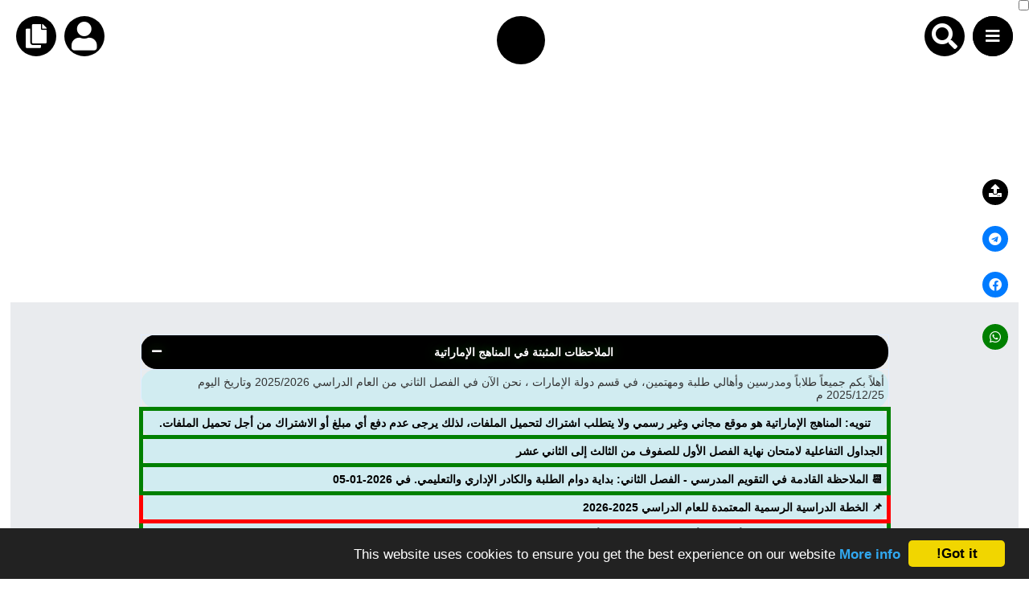

--- FILE ---
content_type: text/html; charset=UTF-8
request_url: https://almanahj.com/ae/id=23321
body_size: 71826
content:

<style>
#alm_ios_banner_wrap {
    position: fixed;
    top: 0;
    left: 0;
    right: 0;
    z-index: 9999999;
    background: #ffffff;
    border-bottom: 1px solid #e3e3e3;
    direction: rtl;
    font-family: -apple-system, BlinkMacSystemFont, "Segoe UI", sans-serif !important;
    display: none;
}

#alm_ios_banner {
    display: flex;
    align-items: center;
    padding: 12px 14px;
    cursor: pointer; /* كامل الشريط قابل للنقر */
}

/* زر الإغلاق في أقصى اليمين */
#alm_ios_close {
    font-size: 20px;
    margin-right: 4px;
    margin-left: 8px;
    cursor: pointer;
    color: #888;
    line-height: 1;
}

/* اللوغو بجانب زر الإغلاق (يمين) */
#alm_ios_logo {
    width: 40px;
    height: 40px;
    border-radius: 10px;
    margin-left: 12px;
    flex-shrink: 0;
}

/* النص في المنتصف ويتمدد */
#alm_ios_text {
    background-image: url("https://almanahj.com/images/logos/i_logo.png");
    background-repeat: no-repeat;
    background-position: left center;   /* الصورة في اليسار */
    background-size: 38px 38px;         /* حجم الصورة */
    
    padding-left: 50px;                 /* إبعاد النص عن الصورة */
    font-size: 15px;
    color: #000;
    flex-grow: 1;
    margin: 0;
}

</style>

<div id="alm_ios_banner_wrap">
    <div id="alm_ios_banner"
         onclick="window.open('https://apps.apple.com/ae/app/almanahj/id6754824824','_blank')">

        <!-- زر الإغلاق (لا يفتح الرابط) -->
        <span id="alm_ios_close"
              onclick="event.stopPropagation(); document.getElementById('alm_ios_banner_wrap').style.display='none'">×</span>

       

        <!-- النص التشجيعي -->
        <p id="alm_ios_text">حمّل تطبيق المناهج الآن وتمتّع بتجربة أسرع وأسهل في الوصول إلى الملفات والاختبارات.</p>
    </div>
</div>

<script>
// يظهر الشريط فقط على iPhone + مرّة كل 3 أيام
(function() {
    if (!/iPhone/i.test(navigator.userAgent)) return;

    const key = "alm_ios_banner_seen";
    const now = Date.now();
    const threeDays = 3 * 24 * 60 * 60 * 1000;

    const lastSeen = localStorage.getItem(key);

    if (!lastSeen || now - lastSeen > threeDays) {
        document.getElementById("alm_ios_banner_wrap").style.display = "block";
        localStorage.setItem(key, now);
    }
})();
</script>





<!doctype html>
<html lang="ar">
<head>
    <meta charset="utf-8">

    
    <title>مذكرة مراجعة وفق الهيكل الوزاري, Abdullah Ali, الصف التاسع المتقدم, فيزياء, الفصل الأول, 2023-2024 - المناهج الإماراتية</title>

    <meta name="title" content="مذكرة مراجعة وفق الهيكل الوزاري, Abdullah Ali, الصف التاسع المتقدم, فيزياء, الفصل الأول, 2023-2024 - المناهج الإماراتية">
    <meta name="description" content=" نرفق لكم ملف يتضمن مذكرة مراجعة وفق الهيكل الوزاري من مادة الفيزياء للصف التاسع المتقدم الفصل الدراسي الأول للعام الدراسي 2023-2024" />
    <meta name="keywords" content="مذكرة, مراجعة, وفق, الهيكل, الوزاري">
    
    <meta property="og:locale" content="ar_AR" />
    <meta property="og:type" content="article" />
    <meta property="og:title" content="مذكرة مراجعة وفق الهيكل الوزاري, Abdullah Ali, الصف التاسع المتقدم, فيزياء, الفصل الأول, 2023-2024 - المناهج الإماراتية" />

    
    <meta property="og:description" content=" نرفق لكم ملف يتضمن مذكرة مراجعة وفق الهيكل الوزاري من مادة الفيزياء للصف التاسع المتقدم الفصل الدراسي الأول للعام الدراسي 2023-2024" />
        <meta property="og:site_name" content="المناهج الإماراتية" />
    <meta property='og:section' content='misc' />    <meta property="article:published_time" content="2023-11-25" />
    <meta property="article:modified_time" content="2023-11-25" />
    <meta property="og:image" content="https://almanahj.com/ae/images/bot/photos_webp/file_19465.webp" />

    <meta name="twitter:title" content="مذكرة مراجعة وفق الهيكل الوزاري, Abdullah Ali, الصف التاسع المتقدم, فيزياء, الفصل الأول, 2023-2024">
    <meta name="twitter:description" content=" نرفق لكم ملف يتضمن مذكرة مراجعة وفق الهيكل الوزاري من مادة الفيزياء للصف التاسع المتقدم الفصل الدراسي الأول للعام الدراسي 2023-2024">
    <meta name="twitter:image" content="https://almanahj.com/ae/images/bot/photos_webp/file_19465.webp">

    
    <meta http-equiv="Content-Type" content="text/html; charset=utf-8">
    <meta name="robots" content="max-image-preview:large">
    <link rel="shortcut icon" href="https://almanahj.com/favicon.ico" type="image/x-icon">

    <!-- css -->
    <meta name="viewport" content="width=device-width, initial-scale=1.0">
    <link rel="stylesheet" href="https://cdnjs.cloudflare.com/ajax/libs/font-awesome/5.15.2/css/all.min.css" />


    <link rel="stylesheet" href="/cs/huge.css?ver=27" />
<link rel='stylesheet' href='https://almanahj.com/cs/grades.css?ver=6' />
    <link rel='stylesheet' href='/cs/ae.css?ver=19'>
 
</head>

<body dir="rtl">

    
    <div class='top_menu' style='    margin-bottom: 83px;'>    <input type="checkbox" id="active">
    <label for="active" class="menu-btn"><i style="    position: absolute;
    top: 15px;
    right: 16px;" class="fas fa-bars"></i></label>
    <div class="circle_menu">
      <ul>

<li><a href='https://almanahj.com/ae/today'>ملفات اليوم</a></li>
<li><a target='_blank' href='https://adinuae.com'>ابحث عن مدرس</a></li>
<li><a href='https://almanahj.com/ae/news'>أحدث الأخبار</a></li>
<li><a href='https://almanahj.com/ae/stat'>جميع الصفوف</a></li>
<li><a href='https://almanahj.com/ae/grades_social'>منصات</a></li>
<li><a href='https://almanahj.com/ae/teachers'>مدرسو المناهج</a></li>
<li><a href='https://almanahj.com/ae/teacher_files'>ملفات للمدرس</a></li>
<li><a href='https://almanahj.com/ae/education-files'>ملفات تعليمية</a></li>
<li><a href='https://almanahj.com/ae/course'>الكتب المدرسية</a></li>
<li><a href='https://almanahj.com/login'>تسجيل دخول</a></li></ul>
</div>



<div class="search_container">
<form  action="/google_search" role="search" method="get" class="search-form">
	<label><i style="
    font-size: xx-large;
    color: white;
    background-color: black;
    padding: 9px;
    border-radius: 50%;
" class="fa fa-search" aria-hidden="true"></i>
		<input type="search" class="search-field" placeholder="اكتب ما تبحث عنه هنا" value="الصف التاسع المتقدم" name="q" title="البحث عن:" />
	
	
			<input name="country_code" value="ae" hidden/>
	</label>
	<input type="submit" class="search-submit" value="Search" />
	
</form>
</div>

 <link rel="stylesheet" href="https://almanahj.com/cs/search_icon.css" />    <div class="copy_link" onclick="copyToClipboard()"><i class="fa fa-copy" style="font-size:30px;"></i></div>
    <div class="logo_circle" onclick="location.href='https://almanahj.com/ae'" ></i></div>


<div class='history' onclick=location.href='/login'><i class='fa fa-user' style='font-size:36px;' aria-hidden='true'></i></div>
 </div>   
    
<script src='/js/copyToClipboard.js' defer>

    </script><script async src="https://pagead2.googlesyndication.com/pagead/js/adsbygoogle.js?client=ca-pub-3351397300224869"
     crossorigin="anonymous"></script>
<!-- under_menu -->
<ins class="adsbygoogle"
     style="display:block"
     data-ad-client="ca-pub-3351397300224869"
     data-ad-slot="9817802739"
     data-ad-format="auto"
     data-full-width-responsive="true"></ins>
<script>
     (adsbygoogle = window.adsbygoogle || []).push({});
</script>
    <div class='almanahj_body'>
        <div class='here'>
            <table class="data-table">
  <thead>
    <tr>
      <th>
        الملاحظات المثبتة في المناهج الإماراتية       <i id="toggle-btn" class="fas fa-minus toggle-btn"></i>

      </th>
    </tr>
  </thead>
  <tbody id="table-body">
      
      
<tr><td style='text-align: right;   background-color: #d1ecf1;' colspan='2'> 
أهلاً بكم جميعاً طلاباً ومدرسين وأهالي طلبة ومهتمين، في قسم دولة الإمارات  ، نحن الآن في الفصل الثاني من العام الدراسي 2025/2026 وتاريخ اليوم 2025/12/25 م
</td></tr><tr><td style='text-align: center;background-color: #d1ecf1;border-color: green;border-width: 5px;' colspan='2'><a target='_blank' href='https://youtu.be/0VSUWfZ5Tjw?si=qc15BUltNcXlmj27'>تنويه: المناهج الإماراتية هو موقع مجاني وغير رسمي ولا يتطلب اشتراك لتحميل الملفات، لذلك يرجى عدم دفع أي مبلغ أو الاشتراك من أجل تحميل الملفات.</a></td></tr> <tr><td style='border-color: green;border-width: 5px;background-color: #d1ecf1' colspn='2'><a href='https://almanahj.com/ae/exam'>
       الجداول التفاعلية لامتحان نهاية الفصل الأول للصفوف من الثالث إلى الثاني عشر 

</a></td></tr>  <tr><td colspan='2' style='border-color: green;border-width: 5px;background-color: #d1ecf1'><a href='https://almanahj.com/ae/calender'>📆 الملاحظة القادمة في التقويم المدرسي - الفصل الثاني: بداية دوام الطلبة والكادر الإداري والتعليمي. في 2026-01-05</a></td></tr>  <tr><td colspan='2' style='border-color: red; border-width: 5px;background-color: #d1ecf1'><a href='https://almanahj.com/ae/id=34841'>📌  الخطة الدراسية الرسمية المعتمدة للعام الدراسي 2025-2026</a></td></tr>  <tr><td colspan='2' style='border-color: green;border-width: 5px;background-color: #d1ecf1'><a href='https://almanahj.com/ae/grades_social'>📌 تنويه: موقع المناهج لا ينشر أي إعلان أو روابط تخص منصة ألف، وعليه نرجو منكم الخروج من المجموعات التي تضع شعار الموقع والتي تقوم بالترويج لحلول منصة ألف</a></td></tr><tr><td style='    border-color: green;border-width: 5px;'><a href='https://almanahj.com/ae/id=35033'>🆕 وزارة التربية والتعليم تكشف تفاصيل التقويم الأكاديمي 2025 – 2026</a></td></tr>
</tbody>
</table>

<style>
    .toggle-btn {
  cursor: pointer;
  float: left;
  margin-right: 10px;
  color: white;
}

</style>
<script>
// مرجع لعناصر الجدول
const toggleBtn = document.getElementById("toggle-btn");
const tableBody = document.getElementById("table-body");

// دالة للتغيير
function toggleTable(forceState = null) {
  let collapsed = forceState !== null ? forceState : tableBody.style.display !== "none";
  if (collapsed) {
    tableBody.style.display = "none";
   toggleBtn.classList.remove("fa-minus");
toggleBtn.classList.add("fa-plus");

    localStorage.setItem("tableCollapsed", "true");
  } else {
    tableBody.style.display = "";
    toggleBtn.classList.remove("fa-plus");
    toggleBtn.classList.add("fa-minus");
    localStorage.setItem("tableCollapsed", "false");
  }
}

// عند الضغط على الأيقونة
toggleBtn.addEventListener("click", () => toggleTable());

// عند تحميل الصفحة: استرجاع الحالة
window.addEventListener("load", () => {
  const saved = localStorage.getItem("tableCollapsed");
  if (saved === "true") toggleTable(true);
  else toggleTable(false);
});
</script>


		<table class='data-table'>
		<tr><td style='text-align: right;background-color: white;'>
		أنت هنا: 
                <a href='https://almanahj.com' >موقع المناهج</a> 	       &#x21E6;  <a href=https://almanahj.com/ae >المناهج الإماراتية</a> 	&#x21E6;	<a href=https://www.almanahj.com/ae/16>   الصف التاسع المتقدم   </a>		&#x21E6;	<a href=https://www.almanahj.com/ae/16physics> فيزياء  </a>    		&#x21E6;<a href='https://www.almanahj.com/ae/16physics1' >  الفصل الأول </a>	&#x21E6;<a href='https://www.almanahj.com/ae/16physics1/misc' >  ملفات متنوعة </a>	</td></tr></table>        </div>

        <div class='all_contents'>
            <div class='file_des'>
 <table  class='data-table ae_table'>


			 <thead><tr><th colspan=3> مذكرة مراجعة وفق الهيكل الوزاري - إعداد: Abdullah Ali</th></tr></thead>
			    <tr>
			    <td ><a href=https://almanahj.com/ae/id=23301>السابق:  نموذج امتحان تجريبي</a></td>
			    <td ><a href=https://almanahj.com/ae/id=23321>الملف الحالي: 23321</td>
			    <td ><a href=https://almanahj.com/ae/id=37622>التالي: مراجعة عامة لاختبار نهاية الفصل منهج انسباير مع الإجابات</a></td>
			    </td></tr>
			 	<tr><td colspan=3><a href=https://www.almanahj.com/ae/16physics> المادة: فيزياء </a></td></tr>
				<tr><td colspan=3><a href=https://www.almanahj.com/ae/16> الصف التاسع المتقدم </a></td></tr>
				<tr><td colspan=3><a href=https://www.almanahj.com/ae/16physics1> الفصل الأول </a></td></tr>
				
				<tr><td colspan=3><a href=https://www.almanahj.com/ae/16physics1/misc> القسم: ملفات متنوعة </a></td></tr>
				
				
					<tr><td colspan=3> العام الدراسي:  2023-2024</td></tr>
					
					<tr><td colspan=3><p style='size:18px;'> معلومات الملف:  نرفق لكم ملف يتضمن مذكرة مراجعة وفق الهيكل الوزاري من مادة الفيزياء للصف التاسع المتقدم الفصل الدراسي الأول للعام الدراسي 2023-2024</p></td></tr><tr><td colspan=3> عدد الصفحات: 25</td></tr><tr><td colspan=3>نوع الملف: PDF</td></tr><tr><td colspan=3> الحجم: 3.7MB</td></tr><td colspan=3> <a href='teacher_id=935'>- إعداد: Abdullah Ali</td>
					<tr><td colspan=3><a href=../files_by_day?country_code=ae&date=2023-11-25>  تاريخ إضافة الملف: 2023-11-25  05:11:53  بتوقيت غرينتش</a></tr></td>
					<tr><td colspan=3> عدد المشاهدات: 21849</td></tr>
									<tr><td colspan=3>توقيت آخر زيارة للملف: 2025-12-25 07:18:36</td></tr>
					<tr><td colspan=3><a href='https://almanahj.com/profile=Asifhammoud'>تمت إضافته بواسطة: Asifhammoud </a></td></tr>
					
<tr><td colspan=3>
<div id='welcomeDiv'  style='display:none;text-align: center;' > 

<form method='POST' action='../broken?id=23321&country_code=ae'>
 اكتب وصفاً للمشكلة من فضلك:<br>
<textarea class='noti_txt' maxlength='100' name='text' rows='2' cols='30' required></textarea>
<br>
<input class='noti_mail' placeholder='البريد الالكتروني (للتواصل معك لاحقاً)' name='email'  type='email' required>
<br>
<br><input type='submit'  class='button' value='إرسال البلاغ'>
</form>

</div>

<input type='button'  id='problem' name='answer' value='هل لديك مشكلة في تحميل الملف؟' onclick='showDiv()' />

<script src='/js/showDiv.js' defer></script>
</td></tr>
<script async src="https://pagead2.googlesyndication.com/pagead/js/adsbygoogle.js?client=ca-pub-3351397300224869"
     crossorigin="anonymous"></script>
<ins class="adsbygoogle"
     style="display:block; text-align:center;"
     data-ad-layout="in-article"
     data-ad-format="fluid"
     data-ad-client="ca-pub-3351397300224869"
     data-ad-slot="6159214046"></ins>
<script>
     (adsbygoogle = window.adsbygoogle || []).push({});
</script>
<script async src='https://pagead2.googlesyndication.com/pagead/js/adsbygoogle.js?client=ca-pub-3351397300224869'
     crossorigin='anonymous'></script>
<!-- above_download -->
<ins class='adsbygoogle'
     style='display:block'
     data-ad-client='ca-pub-3351397300224869'
     data-ad-slot='6495472261'
     data-ad-format='auto'
     data-full-width-responsive='true'></ins>
<script>
     (adsbygoogle = window.adsbygoogle || []).push({});
</script>
  <div id="notice-box" style="position: relative; background: #f9f9f9; padding: 15px; border: 1px solid #ccc; font-family: Arial, sans-serif; font-size: 16px; line-height: 1.7; color: #333;">
    <span onclick="hideNotice()" style="position: absolute; top: 5px; left: 10px; cursor: pointer; font-weight: bold; font-size: x-large;">×</span>
  
    <p>
      <b>تنويه:</b><br>
      جميع الملفات المنشورة في موقع المناهج هي من إعداد المعلمين أو مستخدمينا الكرام، وتُستخدم لأغراض تعليمية غير ربحية.<br>
      في حال وجود أي بلاغ متعلق بحقوق النشر، نرجو التواصل معنا على البريد التالي:<br>
      <a href="mailto:admin@almanahj.com" style="color: #0066cc;">admin@almanahj.com</a><br>
      وسيتم التعامل مع الطلب وحذف المحتوى المخالف خلال 24 ساعة.
    </p>
  
  </div>

  <script>
    function hideNotice() {
      document.getElementById("notice-box").style.display = "none";
      document.cookie = "hide_notice=true; path=/; max-age=" + (60 * 60 * 24 * 30); // 30 يوم
    }
  </script>
  
					    	<table class='data-table'><thead>
					    <tr><th> رابط التحميل</th></tr></thead>
					     <tr><td colspan=3>
					    <p align='center'>تم إيجاد الملف: مذكرة مراجعة وفق الهيكل الوزاري<script src='css/jquery-2.0.0.js' defer></script>   	
	<link href="/cs/attachment.style.css?ver=3" type="text/css" rel="stylesheet">
	
	<script type="text/javascript" src='/js/download.js' defer>

    </script>



<div class="container">
	<span class="filename" id="fileinfo-filename" title="1700889074.pdf">1700889074.pdf</span>
	<span class="fileinfo" id="fileinfo">  <span id="fileinfo-filesize"></span></span>
	<div id="btnX" class="btn btn-blue">
		<span class="text1" id="countdown-info">يتم الآن تحضير الملف (مذكرة مراجعة وفق الهيكل الوزاري) من أجل التحميل</span>
		<span class="timedown" id="countdown-time"></span>
		
	</div>
	
<div id="1" class="loading" style="display: none;"></div>
<input id="download" type="text" style="display: none;" value="1">
	<a class="btn btn-green" id="btn-download" style="display: none;" href="https://almanahj.com/download_grade_ae/16/b759c89221300117688a7468997fa27c/1700889074.pdf?v=1">
		<span class="text2">تحميل (مذكرة مراجعة وفق الهيكل الوزاري)</span><br>
			
	</a>
	
	
	
	
</table></td></tr></p></table>
									<table class='data-table'><thead>
  <tr><th>صورة تعبيرية من الملف:  </th></tr></thead>
  <tr><td colspan=3><a href=https://almanahj.com/download_grade_ae/16/b759c89221300117688a7468997fa27c/1700889074.pdf><a href=https://almanahj.com/ae/images/bot/photos_webp/file_19465.webp><img src=https://almanahj.com/ae/images/bot/photos_webp/file_19465.webp /></a></a></td></tr></table>  
 <table class='data-table'>
     <thead><tr><th>شارك هذا الملف</th></tr></thead>
     <tr><td>
 <div class="card">
   
 <div class="social-btns">
    <a  target="_blank" href="http://www.facebook.com/sharer/sharer.php?u=http://almanahj.com/ae/id=23321"><i class="fab fa-facebook"></i></a>
    <a  target="_blank" href="https://twitter.com/intent/tweet?url=http://almanahj.com/ae/id=23321&text=مذكرة مراجعة وفق الهيكل الوزاري, Abdullah Ali, الصف التاسع المتقدم, فيزياء, الفصل الأول, 2023-2024"><i class="fab fa-twitter"></i></a>
      <a  target="_blank" href="https://telegram.me/share/url?url=http://almanahj.com/ae/id=23321&text=مذكرة مراجعة وفق الهيكل الوزاري, Abdullah Ali, الصف التاسع المتقدم, فيزياء, الفصل الأول, 2023-2024"><i class="fab fa-telegram"></i></a>
 <a  target='_blank' href='http://pinterest.com/pin/create/button/?url=http://almanahj.com/ae/id=23321&media=https://almanahj.com/ae/images/bot/photos_webp/file_19465.webp&description=مذكرة مراجعة وفق الهيكل الوزاري, Abdullah Ali, الصف التاسع المتقدم, فيزياء, الفصل الأول, 2023-2024'><i class='fab fa-pinterest'></i></a> </div>
  </div></td></tr>
   </table>
  
  
  <style>
      .social-btns{
          font-size: 40px;
    text-align-last: center;
      }
  </style>
 
  <table class="data-table">
    <thead><tr><th>البحث عن ملف بحسب الدولة و الصف والمادة والفصل</th></tr></thead>

<tr><td>
<form style="text-align:center;" name="index" method="get" enctype="multipart/form-data">
 
    <div  id="category_div">
        <select id="country_code" name="country_code"  disabled="true">
        <option value="ae">الامارات - يمكنك تغييرها من الملف الشخصي </option>
    
        </select>
    </div>
    </td>
    </tr>
     <tr><td>
       <div  id="sub_grade">
            <select id="grade_code" name="grade_code" onchange="myـFunction()" required >
                <option value="">اختر صفاً</option>
                   <option value="21">KG1</option>
<option value="22">KG2</option>
<option value="1">الصف الأول</option>
<option value="2">الصف الثاني</option>    
<option value="3">الصف الثالث</option>
<option value="4">الصف الرابع</option>
<option value="5">الصف الخامس</option>
<option value="6">الصف السادس</option>
<option value="7">الصف السابع</option>
<option value="8">الصف الثامن</option>
<option value="9">الصف التاسع العام</option>
<option value="16">الصف التاسع المتقدم</option>
<option value="10">الصف العاشر العام</option>
<option value="13">الصف العاشر المتقدم</option>
<option value="11">الصف الحادي عشر العام</option>
<option value="14">الصف الحادي عشر المتقدم</option>
<option value="12">الصف الثاني عشر العام</option>
<option value="15">الصف الثاني عشر المتقدم</option>
<option value="17">الصف العاشر</option>
<option value="18">الصف الحادي عشر</option>
<option value="19">الصف الثاني عشر</option>
<option value="20">الصف التاسع</option>
<option value="30">الحلقة الأولى</option>
<option value="31">الحلقة الثانية</option>
<option value="32">الحلقة الثالثة</option>
<option value="33">ملفات جامعية</option>
<option value="34">أخبار</option>
<option value="416">ملفات مدرسية</option>
       </select>
        </td></tr>
    </div>
  
  <tr><td>
<div id="sub_subject">
        <select id="subject" name="subject">
<option>اختر مادة بعد اختيار الصف</option>
</select>
    </div>

</td></tr>

  <tr><td>
<div id="sub_term">
    <select id="term" name="term" required>
    <option value="2">الفصل الثاني</option>
<option value='1'>الفصل الأول</option><option value='3'>الفصل الثالث</option></select>

  
    </div>
</h1>
</td></tr>



<tr><td>
<button class="form-control selcls" type="button" id="button" >اعرض الملفات</button>
</form>
</table>

















<script src='/js/co_gr_su_te.js' defer></script>






<script src='/js/su_by_gr_ae.js' type="text/javascript" language="JavaScript" defer>

</script>







<br>
<table class="data-table">
		<thead>
			<tr>
			<th>
			  أحدث ملفات الصف التاسع المتقدم, فيزياء, الفصل الأول			</th>
			</tr>
			</thead>
			<tr>
<tr><td><a href=https://almanahj.com/ae/id=37190>1. حل تجميعة اختبارات وزارية سابقة منهج بريدج وانسباير
    <br>تاريخ ووقت الإضافة: 
    2025-11-19 09:50:24
    </a></td></tr>
        <tr><td><a href=https://almanahj.com/ae/id=37189>2. تجميعة اختبارات وزارية سابقة منهج بريدج وانسباير بدون الحل
    <br>تاريخ ووقت الإضافة: 
    2025-11-19 09:43:06
    </a></td></tr>
        <tr><td><a href=https://almanahj.com/ae/id=37180>3. حل مراجعة شاملة وفق الهيكل الوزاري الجديد منهج بريدج
    <br>تاريخ ووقت الإضافة: 
    2025-11-19 08:10:27
    </a></td></tr>
        <tr><td><a href=https://almanahj.com/ae/id=37158>4. حل كراسة تدريبية مراجعة وفق الهيكل الوزاري الجديد منهج بريدج
    <br>تاريخ ووقت الإضافة: 
    2025-11-18 17:08:19
    </a></td></tr>
        <tr><td><a href=https://almanahj.com/ae/id=37001>5. تجميعة أسئلة الكتاب وفق الهيكل الوزاري الجديد منهج بريدج
    <br>تاريخ ووقت الإضافة: 
    2025-11-16 09:13:28
    </a></td></tr>
        <tr><td><a href=https://almanahj.com/ae/id=37000>6. تجميعة أسئلة الكتاب وفق الهيكل الوزاري الجديد منهج انسباير
    <br>تاريخ ووقت الإضافة: 
    2025-11-16 09:09:25
    </a></td></tr>
        <tr><td><a href=https://almanahj.com/ae/id=36983>7. حل مراجعة نهائية وفق الهيكل الوزاري الجديد منهج انسباير
    <br>تاريخ ووقت الإضافة: 
    2025-11-15 22:29:59
    </a></td></tr>
        <tr><td><a href=https://almanahj.com/ae/id=36982>8. مراجعة نهائية وفق الهيكل الوزاري منهج انسباير بدون الحل
    <br>تاريخ ووقت الإضافة: 
    2025-11-15 22:22:42
    </a></td></tr>
        <tr><td><a href=https://almanahj.com/ae/id=36732>9. حل مراجعة نهائية شاملة وفق منهج انسباير
    <br>تاريخ ووقت الإضافة: 
    2025-11-08 17:59:33
    </a></td></tr>
        <tr><td><a href=https://almanahj.com/ae/id=36731>10. مراجعة نهائية شاملة وفق منهج انسباير
    <br>تاريخ ووقت الإضافة: 
    2025-11-08 17:58:09
    </a></td></tr>
        </table><table class="data-table">
  <thead>
    <tr>
      <th colspan="3">
        هل تريد ملفات لمادة أخرى لقسم الصف التاسع المتقدم, الفصل الأول ؟ اخترها
      </th>
    </tr>
  </thead>
</table>

<table class="data-table" style="margin-top: 0%; text-align:center;">
<tr>
        <td style='font-size:100%; padding:5px; text-align:center;'>
          <a href='https://almanahj.com/ae/16math1'>رياضيات</a><br>
          <span style='font-size:90%; color:#555;'>(122 ملف)</span>
        </td>
      
        <td style='font-size:100%; padding:5px; text-align:center;'>
          <a href='https://almanahj.com/ae/16science1'>علوم</a><br>
          <span style='font-size:90%; color:#555;'>(107 ملف)</span>
        </td>
      
        <td style='font-size:100%; padding:5px; text-align:center;'>
          <a href='https://almanahj.com/ae/16exam1'>الامتحانات</a><br>
          <span style='font-size:90%; color:#555;'>(8 ملف)</span>
        </td>
      </tr><tr>
        <td style='font-size:100%; padding:5px; text-align:center;'>
          <a href='https://almanahj.com/ae/16schools1'>المدارس</a><br>
          <span style='font-size:90%; color:#555;'>(4 ملف)</span>
        </td>
      
        <td style='font-size:100%; padding:5px; text-align:center;'>
          <a href='https://almanahj.com/ae/16english1'>لغة انجليزية</a><br>
          <span style='font-size:90%; color:#555;'>(3 ملف)</span>
        </td>
      
        <td style='font-size:100%; padding:5px; text-align:center;'>
          <a href='https://almanahj.com/ae/16chemistry1'>كيمياء</a><br>
          <span style='font-size:90%; color:#555;'>(1 ملف)</span>
        </td>
      </tr><tr></tr></table>
<br>
<table class="data-table">
		<thead>
			<tr>
			<th>
			  أحدث ملفات الصف التاسع المتقدم			</th>
			</tr>
			</thead>
		
<tr><td><a href=https://almanahj.com/ae/id=37622>1. علوم, الفصل الأول, 2025-2026, مراجعة عامة لاختبار نهاية الفصل منهج انسباير مع الإجابات
    <br>
    قبل 4 أسابيع | المشاهدات: 278
    </a></td></tr>
        <tr><td><a href=https://almanahj.com/ae/id=37613>2. علوم, الفصل الأول, 2025-2026, حل مراجعة اختيار من متعدد منهج انسباير
    <br>
    قبل 4 أسابيع | المشاهدات: 335
    </a></td></tr>
        <tr><td><a href=https://almanahj.com/ae/id=37467>3. رياضيات, الفصل الأول, 2025-2026, حل اختبار نهائي وفق الهيكل الوزاري منهج ريفيل
    <br>
    قبل 1 شهر | المشاهدات: 394
    </a></td></tr>
        <tr><td><a href=https://almanahj.com/ae/id=37439>4. رياضيات, الفصل الأول, 2025-2026, حل نموذج تدريبي Mock Exam وفق الهيكل الوزاري الجديد منهج ريفيل
    <br>
    قبل 1 شهر | المشاهدات: 286
    </a></td></tr>
        <tr><td><a href=https://almanahj.com/ae/id=37431>5. رياضيات, الفصل الأول, 2025-2026, حل نموذج اختبار تجريبي Mock Exam وفق الهيكل الوزاري منهج ريفيل
    <br>
    قبل 1 شهر | المشاهدات: 336
    </a></td></tr>
        <tr><td><a href=https://almanahj.com/ae/id=37430>6. رياضيات, الفصل الأول, 2025-2026, نموذج اختبار تجريبي Mock Exam وفق الهيكل الوزاري منهج ريفيل
    <br>
    قبل 1 شهر | المشاهدات: 390
    </a></td></tr>
        <tr><td><a href=https://almanahj.com/ae/id=37406>7. رياضيات, الفصل الأول, 2025-2026, ملخص نهائي وفق الهيكل الوزاري منهج ريفيل
    <br>
    قبل 1 شهر | المشاهدات: 416
    </a></td></tr>
        <tr><td><a href=https://almanahj.com/ae/id=37372>8. رياضيات, الفصل الأول, 2025-2026, عرض بوربوينت حل تجميعة الأسئلة الموضوعية وفق الهيكل الوزاري منهج ريفيل
    <br>
    قبل 1 شهر | المشاهدات: 272
    </a></td></tr>
        <tr><td><a href=https://almanahj.com/ae/id=37303>9. رياضيات, الفصل الأول, 2025-2026, حل مراجعة وفق كامل الهيكل الوزاري الجديد منهج ريفيل
    <br>
    قبل 1 شهر | المشاهدات: 571
    </a></td></tr>
        <tr><td><a href=https://almanahj.com/ae/id=37292>10. رياضيات, الفصل الأول, 2025-2026, حل مراجعة نهائية وفق الهيكل الوزاري الجديد منهج ريفيل
    <br>
    قبل 1 شهر | المشاهدات: 366
    </a></td></tr>
        <tr><td><a href=https://almanahj.com/ae/id=37190>11. فيزياء, الفصل الأول, 2025-2026, حل تجميعة اختبارات وزارية سابقة منهج بريدج وانسباير
    <br>
    قبل 1 شهر | المشاهدات: 987
    </a></td></tr>
        <tr><td><a href=https://almanahj.com/ae/id=37189>12. فيزياء, الفصل الأول, 2025-2026, تجميعة اختبارات وزارية سابقة منهج بريدج وانسباير بدون الحل
    <br>
    قبل 1 شهر | المشاهدات: 582
    </a></td></tr>
        <tr><td><a href=https://almanahj.com/ae/id=37180>13. فيزياء, الفصل الأول, 2025-2026, حل مراجعة شاملة وفق الهيكل الوزاري الجديد منهج بريدج
    <br>
    قبل 1 شهر | المشاهدات: 759
    </a></td></tr>
        <tr><td><a href=https://almanahj.com/ae/id=37158>14. فيزياء, الفصل الأول, 2025-2026, حل كراسة تدريبية مراجعة وفق الهيكل الوزاري الجديد منهج بريدج
    <br>
    قبل 1 شهر | المشاهدات: 933
    </a></td></tr>
        <tr><td><a href=https://almanahj.com/ae/id=37157>15. رياضيات, الفصل الأول, 2025-2026, حل كراسة تدريبية مراجعة وفق الهيكل الوزاري الجديد منهج بريدج
    <br>
    قبل 1 شهر | المشاهدات: 729
    </a></td></tr>
        
   <tr><td>
   <a href='https://almanahj.com/ae/16'>اضغط للمزيد من ملفات الصف التاسع المتقدم</a>
   </td></tr>
   </table><br>
<table class="data-table">
		<thead>
			<tr>
			<th>
			  أحدث ملفات الصف التاسع المتقدم, كيمياء, الفصل الأول			</th>
			</tr>
			</thead>
			<tr>
<tr><td><a href=https://almanahj.com/ae/id=23285>1. حل تجميعة أسئلة وفق الهيكل الوزاري
    <br>تاريخ ووقت الإضافة: 
    2023-11-22 06:13:36
    </a></td></tr>
        </table><table class="data-table">
  <thead>
    <tr>
      <th colspan="3">
        هل تريد ملفات لمادة أخرى لقسم الصف التاسع المتقدم, الفصل الأول ؟ اخترها
      </th>
    </tr>
  </thead>
</table>

<table class="data-table" style="margin-top: 0%; text-align:center;">
<tr>
        <td style='font-size:100%; padding:5px; text-align:center;'>
          <a href='https://almanahj.com/ae/16math1'>رياضيات</a><br>
          <span style='font-size:90%; color:#555;'>(122 ملف)</span>
        </td>
      
        <td style='font-size:100%; padding:5px; text-align:center;'>
          <a href='https://almanahj.com/ae/16physics1'>فيزياء</a><br>
          <span style='font-size:90%; color:#555;'>(111 ملف)</span>
        </td>
      
        <td style='font-size:100%; padding:5px; text-align:center;'>
          <a href='https://almanahj.com/ae/16science1'>علوم</a><br>
          <span style='font-size:90%; color:#555;'>(107 ملف)</span>
        </td>
      </tr><tr>
        <td style='font-size:100%; padding:5px; text-align:center;'>
          <a href='https://almanahj.com/ae/16exam1'>الامتحانات</a><br>
          <span style='font-size:90%; color:#555;'>(8 ملف)</span>
        </td>
      
        <td style='font-size:100%; padding:5px; text-align:center;'>
          <a href='https://almanahj.com/ae/16schools1'>المدارس</a><br>
          <span style='font-size:90%; color:#555;'>(4 ملف)</span>
        </td>
      
        <td style='font-size:100%; padding:5px; text-align:center;'>
          <a href='https://almanahj.com/ae/16english1'>لغة انجليزية</a><br>
          <span style='font-size:90%; color:#555;'>(3 ملف)</span>
        </td>
      </tr><tr></tr></table>
</div>
<div class='side_bar'>
    

    <div style='right: 2%;top: 31%;' class='bot_icon' onclick="window.open('https://t.me/almanahj_jobs_bot', '_blank')"><i style='padding-top: 6px; font-size: inherit;' class='fa fa-upload'></i></div>
    <table class='data-table'>
        <thead><tr><th>البحث بحسب الصف التاسع المتقدم</th></tr></thead>
        <tr><td>
            <label for='grade_search'>اكتب عبارة أو كلمة للبحث ضمن ملفات جميع المواد بحسب الصف التاسع المتقدم وفق منهاج دولة الإمارات:</label>
            <form id='form_grade' class='search_g_form' onsubmit='redirectToSearch(event, this)'>
                <input type='text' id='grade_search' name='grade_search' placeholder='اكتب عبارة أو جملة للبحث'>
                <button class='search_g_but' type='submit'>بحث</button>
            </form>
        </td></tr>
    </table>
    
    <table class='data-table'>
        <thead><tr><th>البحث بحسب مادة فيزياء و الفصل الأول و الصف التاسع المتقدم </th></tr></thead>
        <tr><td>
            <label for='grade_search1'>اكتب عبارة أو كلمة للبحث عنها ضمن ملفات (فيزياء - الصف التاسع المتقدم - الفصل الأول) في منهاج دولة الإمارات:</label>
            <form id='form_subject' class='search_g_form' onsubmit='redirectToSearch1(event, this)'>
                <input type='text' id='grade_search1' name='grade_search1' placeholder='اكتب عبارة أو جملة للبحث'>
                <button class='search_g_but' type='submit'>بحث</button>
            </form>
        </td></tr>
    </table>
    
<script>
    function redirectToSearch(event, form) {
        event.preventDefault();

        let searchQuery = form.querySelector("#grade_search").value.trim();
        searchQuery = searchQuery.replace(/\s+/g, '_');

        if (!searchQuery) {
            alert("من فضلك أدخل عبارة للبحث عن ملفات الصف.");
            return;
        }

        const countryCode = "ae";
        const gradeCode   = "16";

        if (!countryCode || !gradeCode) {
            alert("القيم المطلوبة غير موجودة.");
            return;
        }

        const url = `https://almanahj.com/${countryCode}/tag/${gradeCode}${searchQuery}`;
        window.location.href = url;
    }

    function redirectToSearch1(event, form) {
        event.preventDefault();

        let searchQuery = form.querySelector("#grade_search1").value.trim();
        searchQuery = searchQuery.replace(/\s+/g, '_');

        if (!searchQuery) {
            alert("من فضلك أدخل عبارة البحث.");
            return;
        }

        const countryCode = "ae";
        const gradeCode   = "16";
        const subjectEN   = "physics";
        const term_code   = "1";

        if (!countryCode || !gradeCode || !subjectEN || !term_code) {
            alert("القيم المطلوبة غير موجودة.");
            return;
        }

        const url = `https://almanahj.com/${countryCode}/${gradeCode}${subjectEN}${term_code}/${searchQuery}`;
        window.location.href = url;
    }
</script>


        <table class='data-table onecol force-fit' dir='rtl'>
          <thead>
            <tr>
              <th>أحدث اختبارات الصف التاسع المتقدم الإلكترونية بحسب الفصل الثاني من موقع المناهج الإماراتية</th>
            </tr>
          </thead>
          <tbody>
        
              <tr>
                <td>
                  <div class='test-item'>
                    <a class='test-title' href='https://almanahj.com/ae/test359' target='_blank' rel='noopener noreferrer'>1.  الوحدة الخامسة الإزاحة والقوى في بعدين</a>
                    <span class='meta'>
                      <a class='chip' href='https://almanahj.com/ae/16physics2/quizzes'>فيزياء</a>
                      <span class='chip when'>2025-01-05 13:01:39</span>
                      <span class='chip views'>المشاهدات: 1410</span>
                    </span>
                  </div>
                </td>
              </tr>
            
              <tr>
                <td>
                  <div class='test-item'>
                    <a class='test-title' href='https://almanahj.com/ae/test339' target='_blank' rel='noopener noreferrer'>2. القوى والحركة في الفيزياء</a>
                    <span class='meta'>
                      <a class='chip' href='https://almanahj.com/ae/16physics2/quizzes'>الفيزياء</a>
                      <span class='chip when'>2024-11-02 16:26:12</span>
                      <span class='chip views'>المشاهدات: 812</span>
                    </span>
                  </div>
                </td>
              </tr>
            
              <tr>
                <td>
                  <div class='test-item'>
                    <a class='test-title' href='https://almanahj.com/ae/test252' target='_blank' rel='noopener noreferrer'>3. الجهاز التناسلي البشري، تركيب الخلايا، والهرمونات</a>
                    <span class='meta'>
                      <a class='chip' href='https://almanahj.com/ae/16science2/quizzes'>علوم</a>
                      <span class='chip when'>2024-02-18 10:56:20</span>
                      <span class='chip views'>المشاهدات: 2146</span>
                    </span>
                  </div>
                </td>
              </tr>
            
              <tr>
                <td>
                  <div class='test-item'>
                    <a class='test-title' href='https://almanahj.com/ae/test188' target='_blank' rel='noopener noreferrer'>4.  اختبار تقويمي الجهاز العصبي</a>
                    <span class='meta'>
                      <a class='chip' href='https://almanahj.com/ae/16science2/quizzes'>علوم</a>
                      <span class='chip when'>2022-03-23 07:20:09</span>
                      <span class='chip views'>المشاهدات: 4952</span>
                    </span>
                  </div>
                </td>
              </tr>
            
              <tr>
                <td>
                  <div class='test-item'>
                    <a class='test-title' href='https://almanahj.com/ae/test182' target='_blank' rel='noopener noreferrer'>5.  نموذج اختبار استماع المستوى 6.1 - Level 6.1 - Listening Practice Exam 1</a>
                    <span class='meta'>
                      <a class='chip' href='https://almanahj.com/ae/16english2/quizzes'>لغة انجليزية</a>
                      <span class='chip when'>2022-03-04 21:11:58</span>
                      <span class='chip views'>المشاهدات: 2437</span>
                    </span>
                  </div>
                </td>
              </tr>
            
              <tr>
                <td>
                  <div class='test-item'>
                    <a class='test-title' href='https://almanahj.com/ae/test162' target='_blank' rel='noopener noreferrer'>6.  وحدة الجهاز الهرموني والإخراجي</a>
                    <span class='meta'>
                      <a class='chip' href='https://almanahj.com/ae/16science2/quizzes'>علوم</a>
                      <span class='chip when'>2022-02-08 07:09:36</span>
                      <span class='chip views'>المشاهدات: 3031</span>
                    </span>
                  </div>
                </td>
              </tr>
            
              <tr>
                <td>
                  <div class='more-link'>
                    <a href='https://almanahj.com/ae/16physics/quizzes'>للمزيد من اختبارات الصف التاسع المتقدم</a>
                  </div>
                </td>
              </tr>
            
          </tbody>
        </table>

<link rel='stylesheet' href='/cs/search_by.css?ver=4' />
<br>
<table class="data-table">
		<thead>
			<tr>
			<th>
			  أحدث ملفات الصف التاسع المتقدم			</th>
			</tr>
			</thead>
		
<tr><td><a href=https://almanahj.com/ae/id=37622>1. علوم, الفصل الأول, 2025-2026, مراجعة عامة لاختبار نهاية الفصل منهج انسباير مع الإجابات
    <br>
    قبل 4 أسابيع | المشاهدات: 278
    </a></td></tr>
        <tr><td><a href=https://almanahj.com/ae/id=37613>2. علوم, الفصل الأول, 2025-2026, حل مراجعة اختيار من متعدد منهج انسباير
    <br>
    قبل 4 أسابيع | المشاهدات: 335
    </a></td></tr>
        <tr><td><a href=https://almanahj.com/ae/id=37467>3. رياضيات, الفصل الأول, 2025-2026, حل اختبار نهائي وفق الهيكل الوزاري منهج ريفيل
    <br>
    قبل 1 شهر | المشاهدات: 394
    </a></td></tr>
        <tr><td><a href=https://almanahj.com/ae/id=37439>4. رياضيات, الفصل الأول, 2025-2026, حل نموذج تدريبي Mock Exam وفق الهيكل الوزاري الجديد منهج ريفيل
    <br>
    قبل 1 شهر | المشاهدات: 286
    </a></td></tr>
        <tr><td><a href=https://almanahj.com/ae/id=37431>5. رياضيات, الفصل الأول, 2025-2026, حل نموذج اختبار تجريبي Mock Exam وفق الهيكل الوزاري منهج ريفيل
    <br>
    قبل 1 شهر | المشاهدات: 336
    </a></td></tr>
        <tr><td><a href=https://almanahj.com/ae/id=37430>6. رياضيات, الفصل الأول, 2025-2026, نموذج اختبار تجريبي Mock Exam وفق الهيكل الوزاري منهج ريفيل
    <br>
    قبل 1 شهر | المشاهدات: 390
    </a></td></tr>
        <tr><td><a href=https://almanahj.com/ae/id=37406>7. رياضيات, الفصل الأول, 2025-2026, ملخص نهائي وفق الهيكل الوزاري منهج ريفيل
    <br>
    قبل 1 شهر | المشاهدات: 416
    </a></td></tr>
        <tr><td><a href=https://almanahj.com/ae/id=37372>8. رياضيات, الفصل الأول, 2025-2026, عرض بوربوينت حل تجميعة الأسئلة الموضوعية وفق الهيكل الوزاري منهج ريفيل
    <br>
    قبل 1 شهر | المشاهدات: 272
    </a></td></tr>
        <tr><td><a href=https://almanahj.com/ae/id=37303>9. رياضيات, الفصل الأول, 2025-2026, حل مراجعة وفق كامل الهيكل الوزاري الجديد منهج ريفيل
    <br>
    قبل 1 شهر | المشاهدات: 571
    </a></td></tr>
        <tr><td><a href=https://almanahj.com/ae/id=37292>10. رياضيات, الفصل الأول, 2025-2026, حل مراجعة نهائية وفق الهيكل الوزاري الجديد منهج ريفيل
    <br>
    قبل 1 شهر | المشاهدات: 366
    </a></td></tr>
        <tr><td><a href=https://almanahj.com/ae/id=37190>11. فيزياء, الفصل الأول, 2025-2026, حل تجميعة اختبارات وزارية سابقة منهج بريدج وانسباير
    <br>
    قبل 1 شهر | المشاهدات: 987
    </a></td></tr>
        <tr><td><a href=https://almanahj.com/ae/id=37189>12. فيزياء, الفصل الأول, 2025-2026, تجميعة اختبارات وزارية سابقة منهج بريدج وانسباير بدون الحل
    <br>
    قبل 1 شهر | المشاهدات: 582
    </a></td></tr>
        <tr><td><a href=https://almanahj.com/ae/id=37180>13. فيزياء, الفصل الأول, 2025-2026, حل مراجعة شاملة وفق الهيكل الوزاري الجديد منهج بريدج
    <br>
    قبل 1 شهر | المشاهدات: 759
    </a></td></tr>
        <tr><td><a href=https://almanahj.com/ae/id=37158>14. فيزياء, الفصل الأول, 2025-2026, حل كراسة تدريبية مراجعة وفق الهيكل الوزاري الجديد منهج بريدج
    <br>
    قبل 1 شهر | المشاهدات: 933
    </a></td></tr>
        <tr><td><a href=https://almanahj.com/ae/id=37157>15. رياضيات, الفصل الأول, 2025-2026, حل كراسة تدريبية مراجعة وفق الهيكل الوزاري الجديد منهج بريدج
    <br>
    قبل 1 شهر | المشاهدات: 729
    </a></td></tr>
        
   <tr><td>
   <a href='https://almanahj.com/ae/16'>اضغط للمزيد من ملفات الصف التاسع المتقدم</a>
   </td></tr>
   </table><br>
    <table class='data-table'>
        <thead>
            <tr>
                <th>أكثر ملفات الصف التاسع المتقدم تصفحاً خلال الـثلاثين يوماً الماضية في المناهج الإماراتية</th>
            </tr>
        </thead>
        <tbody><tr>
                    <td>
                        <a href='https://almanahj.com/ae/id=37613'>1, علوم, حل مراجعة اختيار من متعدد منهج انسباير</a><br>
                        عدد المشاهدات: 335
                    </td>
                  </tr><tr>
                    <td>
                        <a href='https://almanahj.com/ae/id=37622'>2, علوم, مراجعة عامة لاختبار نهاية الفصل منهج انسباير مع الإجابات</a><br>
                        عدد المشاهدات: 278
                    </td>
                  </tr></tbody></table><table class='data-table'>
                <thead>
                    <tr><th>أحدث ملفات الصف التاسع المتقدم - فيزياء - الفصل الأول</th></tr>
                </thead>
                <tbody><tr>
                    <td>
                        <a href='https://almanahj.com/ae/id=37190'>1. حل تجميعة اختبارات وزارية سابقة منهج بريدج وانسباير <br>قبل 1 شهر | المشاهدات: 987</a>
                    </td>
                  </tr><tr>
                    <td>
                        <a href='https://almanahj.com/ae/id=37189'>2. تجميعة اختبارات وزارية سابقة منهج بريدج وانسباير بدون الحل <br>قبل 1 شهر | المشاهدات: 582</a>
                    </td>
                  </tr><tr>
                    <td>
                        <a href='https://almanahj.com/ae/id=37180'>3. حل مراجعة شاملة وفق الهيكل الوزاري الجديد منهج بريدج <br>قبل 1 شهر | المشاهدات: 759</a>
                    </td>
                  </tr><tr>
                    <td>
                        <a href='https://almanahj.com/ae/id=37158'>4. حل كراسة تدريبية مراجعة وفق الهيكل الوزاري الجديد منهج بريدج <br>قبل 1 شهر | المشاهدات: 933</a>
                    </td>
                  </tr><tr>
                    <td>
                        <a href='https://almanahj.com/ae/id=37001'>5. تجميعة أسئلة الكتاب وفق الهيكل الوزاري الجديد منهج بريدج <br>قبل 1 شهر | المشاهدات: 760</a>
                    </td>
                  </tr><tr>
                    <td>
                        <a href='https://almanahj.com/ae/id=37000'>6. تجميعة أسئلة الكتاب وفق الهيكل الوزاري الجديد منهج انسباير <br>قبل 1 شهر | المشاهدات: 436</a>
                    </td>
                  </tr><tr>
                    <td>
                        <a href='https://almanahj.com/ae/id=36983'>7. حل مراجعة نهائية وفق الهيكل الوزاري الجديد منهج انسباير <br>قبل 1 شهر | المشاهدات: 697</a>
                    </td>
                  </tr><tr>
                    <td>
                        <a href='https://almanahj.com/ae/id=36982'>8. مراجعة نهائية وفق الهيكل الوزاري منهج انسباير بدون الحل <br>قبل 1 شهر | المشاهدات: 612</a>
                    </td>
                  </tr><tr>
                    <td>
                        <a href='https://almanahj.com/ae/id=36732'>9. حل مراجعة نهائية شاملة وفق منهج انسباير <br>قبل 1 شهر | المشاهدات: 708</a>
                    </td>
                  </tr><tr>
                    <td>
                        <a href='https://almanahj.com/ae/id=36731'>10. مراجعة نهائية شاملة وفق منهج انسباير <br>قبل 1 شهر | المشاهدات: 553</a>
                    </td>
                  </tr><tr><td><a href='https://almanahj.com/ae/'>للمزيد اضغط هنا</a></td></tr>
              </tbody></table><br>
<table class="data-table">
    <thead>
        <tr>
            <th>أحدث الملفات المضافة في الإمارات</th>
        </tr>
    </thead>
    <tbody>
<tr>
                <td>
                    <a href='https://almanahj.com/ae/id=37741'>1. أخبار, الدوام, بعد تغيير موعد صلاة الجمعة.. تعديل دوام المدارس الخاصة في دبي أيام الجمعة اعتباراً من 9 يناير المقبل</a><br>
                     قبل 6 أيام | المشاهدات: 739
                </td>
              </tr><tr>
                <td>
                    <a href='https://almanahj.com/ae/id=37740'>2. أخبار, التربية,  سن القبول في مرحلتي رياض الأطفال والصف الأول بدءاً من العام الدراسي 2026-2027</a><br>
                     قبل 1 أسبوع | المشاهدات: 552
                </td>
              </tr><tr>
                <td>
                    <a href='https://almanahj.com/ae/id=37739'>3. الصف الحادي عشر المتقدم, فيزياء, مقرر الوحدات والدروس المطلوبة في الفصل الثاني منهج انسباير</a><br>
                     قبل 1 أسبوع | المشاهدات: 349
                </td>
              </tr><tr>
                <td>
                    <a href='https://almanahj.com/ae/id=37738'>4. الصف الثاني عشر العام, رياضيات, مقرر الوحدات والدروس المطلوبة في الفصل الثاني</a><br>
                     قبل 1 أسبوع | المشاهدات: 462
                </td>
              </tr><tr>
                <td>
                    <a href='https://almanahj.com/ae/id=37737'>5. الصف الحادي عشر العام, رياضيات, مقرر الوحدات والدروس المطلوبة في الفصل الثاني</a><br>
                     قبل 1 أسبوع | المشاهدات: 267
                </td>
              </tr><tr>
                <td>
                    <a href='https://almanahj.com/ae/id=37736'>6. الصف الثاني عشر, لغة عربية, الخطة الفصلية والدروس المقررة في الفصل الثاني</a><br>
                     قبل 1 أسبوع | المشاهدات: 401
                </td>
              </tr><tr>
                <td>
                    <a href='https://almanahj.com/ae/id=37735'>7. الصف الحادي عشر, لغة عربية, الخطة الفصلية والدروس المقررة في الفصل الثاني</a><br>
                     قبل 1 أسبوع | المشاهدات: 320
                </td>
              </tr><tr>
                <td>
                    <a href='https://almanahj.com/ae/id=37734'>8. الصف الثالث, لغة عربية, الخطة الفصلية والدروس المقررة في الفصل الثاني</a><br>
                     قبل 1 أسبوع | المشاهدات: 490
                </td>
              </tr><tr>
                <td>
                    <a href='https://almanahj.com/ae/id=37733'>9. أخبار, الامتحانات, موعد الإعلان عن نتائج الفصل الدراسي الأول</a><br>
                     قبل 1 أسبوع | المشاهدات: 1164
                </td>
              </tr><tr>
                <td>
                    <a href='https://almanahj.com/ae/id=37732'>10. أخبار, الدوام, يوم الجمعة بين نداء المسجد وواجب المدرسة</a><br>
                     قبل 1 أسبوع | المشاهدات: 328
                </td>
              </tr><tr>
                <td>
                    <a href='https://almanahj.com/ae/id=37731'>11. الصف الثالث, اجتماعيات, الخطة الفصلية والدروس المقررة في الفصل الثاني</a><br>
                     قبل 1 أسبوع | المشاهدات: 512
                </td>
              </tr><tr>
                <td>
                    <a href='https://almanahj.com/ae/id=37730'>12. ملفات مدرسية, المناهج, دليل المعلم التعلم والتقييم القائم على المشاريع للصفوف من الخامس إلى الثامن</a><br>
                     قبل 1 أسبوع | المشاهدات: 786
                </td>
              </tr><tr>
                <td>
                    <a href='https://almanahj.com/ae/id=37729'>13. الصف الحادي عشر العام, علوم, حل مراجعة نهائية وفق الهيكل الوزاري المسار M-101 منهج انسباير</a><br>
                     قبل 2 أسابيع | المشاهدات: 239
                </td>
              </tr><tr>
                <td>
                    <a href='https://almanahj.com/ae/id=37728'>14. الصف الحادي عشر العام, علوم, مراجعة نهائية وفق الهيكل الوزاري المسار M-101 منهج انسباير</a><br>
                     قبل 2 أسابيع | المشاهدات: 227
                </td>
              </tr><tr>
                <td>
                    <a href='https://almanahj.com/ae/id=37727'>15. الصف الحادي عشر العام, علوم, حل أسئلة الاختبار التجريبي Mock Exam منهج انسباير</a><br>
                     قبل 2 أسابيع | المشاهدات: 219
                </td>
              </tr></tbody></table><br>
<table class='data-table'>
    <thead>
        <tr>
            <th>أكثر الملفات تصفحاً خلال الـ 30 يوم الماضي في الإمارات</th>
        </tr>
    </thead>
    <tbody><tr>
                <td>
                    <a href='https://almanahj.com/ae/id=37647'>1, الصف السابع, اجتماعيات, نموذج اختبار تجريبي وفق الهيكل الوزاري الجديد</a><br>
                    عدد المشاهدات: 1865
                </td>
              </tr><tr>
                <td>
                    <a href='https://almanahj.com/ae/id=37572'>2, أخبار, الامتحانات, امتحان اللغة العربية بين سهولة الأسئلة وعثرات التركيز</a><br>
                    عدد المشاهدات: 1809
                </td>
              </tr><tr>
                <td>
                    <a href='https://almanahj.com/ae/id=37608'>3, أخبار, الامتحانات, الامتحان الإلكتروني للتربية الإسلامية: بين سهولة الأسئلة وصعوبة المفاجآت</a><br>
                    عدد المشاهدات: 1725
                </td>
              </tr><tr>
                <td>
                    <a href='https://almanahj.com/ae/id=37667'>4, الصف الخامس, اجتماعيات, ملزمة مراجعة هيكل الاجتماعيات مع الحل</a><br>
                    عدد المشاهدات: 1574
                </td>
              </tr><tr>
                <td>
                    <a href='https://almanahj.com/ae/id=37651'>5, الصف الرابع, اجتماعيات, مراجعة تحاكي الهيكل الوزاري للاختبار النهائي</a><br>
                    عدد المشاهدات: 1471
                </td>
              </tr><tr>
                <td>
                    <a href='https://almanahj.com/ae/id=37703'>6, أخبار, الامتحانات, الاجتماعيات بين سهولة الأسئلة وبهجة الختام</a><br>
                    عدد المشاهدات: 1420
                </td>
              </tr><tr>
                <td>
                    <a href='https://almanahj.com/ae/id=37643'>7, الصف الثالث, اجتماعيات, نموذج اختبار تجريبي وفق الهيكل الوزاري الجديد</a><br>
                    عدد المشاهدات: 1414
                </td>
              </tr><tr>
                <td>
                    <a href='https://almanahj.com/ae/id=37580'>8, الصف الخامس, تربية اسلامية, تدريب على الاختبار النهائي وفق الهيكل الوزاري</a><br>
                    عدد المشاهدات: 1286
                </td>
              </tr><tr>
                <td>
                    <a href='https://almanahj.com/ae/id=37626'>9, أخبار, الامتحانات, امتحان الأحياء: جدل حول صعوبة الاختبار و مشكلة التوقيت</a><br>
                    عدد المشاهدات: 1269
                </td>
              </tr><tr>
                <td>
                    <a href='https://almanahj.com/ae/id=37584'>10, الصف الثامن, تربية اسلامية, حل المراجعة النهائية وفق الهيكل الوزاري الجديد</a><br>
                    عدد المشاهدات: 1258
                </td>
              </tr><tr>
                <td>
                    <a href='https://almanahj.com/ae/id=37670'>11, الصف العاشر, اجتماعيات, مراجعة مهارات وفق الهيكل الوزاري الجديد</a><br>
                    عدد المشاهدات: 1253
                </td>
              </tr><tr>
                <td>
                    <a href='https://almanahj.com/ae/id=37671'>12, الصف السادس, اجتماعيات, ملزمة مراجعة وفق الهيكل الوزاري الجديد متبوعة بالحل</a><br>
                    عدد المشاهدات: 1232
                </td>
              </tr><tr>
                <td>
                    <a href='https://almanahj.com/ae/id=37672'>13, الصف السادس, اجتماعيات,  تجميعة أسئلة امتحانات وزارية سابقة</a><br>
                    عدد المشاهدات: 1223
                </td>
              </tr><tr>
                <td>
                    <a href='https://almanahj.com/ae/id=37583'>14, ملفات مدرسية, تربية اسلامية, جدول حصص تمكين في التربية الاسلامية جميع الصفوف في دبي والإمارات الشمالية</a><br>
                    عدد المشاهدات: 1223
                </td>
              </tr><tr>
                <td>
                    <a href='https://almanahj.com/ae/id=37652'>15, الصف الخامس, اجتماعيات, مراجعة مهارات وفق متطلبات الهيكل الوزاري الجديد متبوعة بالإجابات</a><br>
                    عدد المشاهدات: 1213
                </td>
              </tr></tbody></table>
<br>

<!-- جدول رئيسي -->
<table class="data-table" style="width: auto">
  <thead>
    <tr><th>روابط مواقع التواصل لـ الصف التاسع المتقدم</th></tr>
  </thead>

      </table>
      
      <table class="data-table" style="width: auto">
            <tbody>
    <tr><td colspan="10">أولاً: على فيسبوك</td></tr>
    <tr>
      <td><a target="_blank" href="https://www.facebook.com/groups/grade16uae">مجموعة</a></td>
      <td><a target="_blank" href="https://www.facebook.com/grade16uae">صفحة</a></td>
    </tr>

    <tr><td colspan="10">ثانياً: على تلغرام</td></tr>
    <tr>
      <td><a target="_blank" href="https://t.me/grade16ae">قناة تلغرام</a></td>
      <td><a target="_blank" href="https://almanahj.com/s/6511cb">مجموعة تلغرام</a></td>
      <td><a target="_blank" href="https://t.me/almanahj_bot">بوت تلغرام</a></td>
    </tr>
  </tbody>
</table>

<table class="data-table" style="width: auto">
  <thead>
    <tr><th colspan="10">روابط مواد الصف التاسع المتقدم على مواقع التواصل الاجتماعي</th></tr>
  </thead>
  </table>
      
      <table class="data-table" style="width: auto">
  <tbody>
    <tr><td colspan="5">أولاً: على تلغرام</td></tr>
    <tr>
      <td><a target="_blank" href="https://almanahj.com/s/464f5a">الرياضيات</a></td>
      <td><a target="_blank" href="https://almanahj.com/s/065bfc">اللغة العربية</a></td>
      <td><a target="_blank" href="https://almanahj.com/s/0457cc">اللغة الانجليزية</a></td>
      <td><a target="_blank" href="https://almanahj.com/s/6c2515">الاجتماعيات</a></td>
    </tr>
  </tbody>
</table>

<table class="data-table" style="width: auto">
  <thead>
    <tr><td colspan="10">ثانياً: على فيسبوك</td></tr>
  </thead>
  <tbody>
    <tr>
      <td><a target="_blank" href="https://Facebook.com/ae9arabic">عربي</a></td>
      <td><a target="_blank" href="https://Facebook.com/ae16math">رياضيات</a></td>
      <td><a target="_blank" href="https://Facebook.com/ae16science">علوم</a></td>
    </tr>
        <tr>
      <td><a target="_blank" href="">فيزياء</a></td>
      <td><a target="_blank" href="">كيمياء</a></td>
    </tr>
        <tr>
      <td><a target="_blank" href="https://Facebook.com/ae9english">انجليزي</a></td>
      <td><a target="_blank" href="https://Facebook.com/ae9social">اجتماعيات</a></td>
    </tr>
  </tbody>
</table>
    <link rel="stylesheet" href='https://almanahj.com/cs/grade_more.css?ver=4' >
    <style>
        #floating-box {
            display: none; /* إخفاء الصندوق عند التحميل الأول */
        }
    </style>
    <div class="icon" id="icon">+ 16 </div>
    <div class="floating-box" id="floating-box">
        <div class="content" id="content">
            <!-- سيتم تحميل المقالات هنا -->
        </div>
    </div>
    
<script>
    var country_code = 'ae';
    var f_g_c = '16';
    var f_termN = '1';
</script>
<script src='/js/plus_grade.js?ver=3' defer></script>

<!-- Begin Cookie Consent plugin by Silktide - http://silktide.com/cookieconsent -->
<script type="text/javascript">
    window.cookieconsent_options = {"message":"This website uses cookies to ensure you get the best experience on our website","dismiss":"Got it!","learnMore":"More info","link":"https://www.almanahj.com/privacy","theme":"dark-bottom"};
</script>

<script type="text/javascript" src="//cdnjs.cloudflare.com/ajax/libs/cookieconsent2/1.0.10/cookieconsent.min.js"></script>
<!-- End Cookie Consent plugin -->

</div>
</div>
<div class='almanahj_footer'>


    <div onclick=location.href='https://t.me/grade16ae' class='telegram_icon' ><i style='padding-top: 8px;' class='fab fa-telegram' style='font-size:20px;'></i></div>
  <div onclick=location.href='https://www.facebook.com/grade16uae' class='facebook_icon'  ><i style='padding-top: 8px;' class='fab fa-facebook' style='font-size:20px;'></i></div>
  
    <div onclick=location.href='https://almanahj.com/s/ffbb4f' class='facebook_icon' style='top:56%; background-color: green;' ><i style='padding-top: 8px;' class='fab fa-whatsapp' style='font-size:20px;'></i></div>
<div class="footer-basic">
    <footer>
        <div class="social">
           
             <h3>روابط الصف التاسع المتقدم في الإمارات</h3><a target="_blank" aria-label="Facebook Page" href="https://www.facebook.com/grade16uae"><i class="fab fa-facebook"></i></a><a target="_blank" aria-label="Telegram Channel" href="https://t.me/grade16ae"><i class="fab fa-telegram"></i></a><a target="_blank" aria-label="Instagram" href="https://instagram.com/almanahj_ae"><i class="fab fa-instagram"></i></a><a target="_blank" aria-label="Whatsapp" href="https://almanahj.com/s/ffbb4f"><i class="fab fa-whatsapp"></i></a>
            <a target="_blank" aria-label="YouTube" href="https://www.youtube.com/@Almanahj"><i class="fab fa-youtube"></i></a>
            <a target="_blank" aria-label="Android App" href="https://play.google.com/store/apps/details?id=com.almanahj.application"><i class="fab fa-android"></i></a>

            <br>
            <!-- أيقونة تطبيق "ض" -->
            <a target="_blank" aria-label="Teach Me App" href="https://play.google.com/store/apps/details?id=com.teachinarabic.teachinarabic" class="dod-icon">
                <img src="https://almanahj.com/images/teach_me.jpg" alt="Teach Me" style="border-radius: 50%;">
            </a>
        </div>
<a href="https://apps.apple.com/ae/app/almanahj/id6754824824" target="_blank"><img src="https://developer.apple.com/assets/elements/badges/download-on-the-app-store.svg" alt="Download on the App Store" style="width:180px;"></a>
<a href="https://play.google.com/store/apps/details?id=com.almanahj.application" target="_blank"><img src="https://play.google.com/intl/en_us/badges/static/images/badges/en_badge_web_generic.png" alt="Get it on Google Play" style="width:200px;"></a>

        <ul class="list-inline">
            <li class="list-inline-item"><a href="/terms">شروط الاستخدام</a></li>
            <li class="list-inline-item"><a href="/privacy">سياسة الخصوصية</a></li>
            <li class="list-inline-item"><a href="/contact">اتصل بنا</a></li>
            <li class="list-inline-item"><a href="/about">حول الموقع</a></li>
        </ul>

        <p class="copyright">المناهج &copy; 2014 - 2025</p>
    </footer>
</div>

<!--  auto_ads-->
<script async src=https://pagead2.googlesyndication.com/pagead/js/adsbygoogle.js?client=ca-pub-3351397300224869'
     crossorigin='anonymous'></script>
<ins class='adsbygoogle'
     style='display:block'
     data-ad-format='autorelaxed'
     data-ad-client='ca-pub-3351397300224869'
     data-ad-slot='9550156889'></ins>
<script>
     (adsbygoogle = window.adsbygoogle || []).push({});
</script>
</div>
</div>








   

   <!-- Google Tag Manager -->
    <script defer>
        (function(w,d,s,l,i){
            w[l]=w[l]||[];
            w[l].push({'gtm.start': new Date().getTime(), event:'gtm.js'});
            var f=d.getElementsByTagName(s)[0],
                j=d.createElement(s), dl=l!='dataLayer'?'&l='+l:'';
            j.async=true;
            j.src='https://www.googletagmanager.com/gtm.js?id='+i+dl;
            f.parentNode.insertBefore(j,f);
        })(window,document,'script','dataLayer','GTM-TH9QLM5H');
    </script>
    <!-- End Google Tag Manager -->


<!-- Google Tag Manager (noscript) -->
    <noscript>
        <iframe src="https://www.googletagmanager.com/ns.html?id=GTM-TH9QLM5H" height="0" width="0" style="display:none;visibility:hidden"></iframe>
    </noscript>
    <!-- End Google Tag Manager (noscript) -->

<script defer>
    if (location.hash === '#google_vignette') {
  history.replaceState(null, '', location.pathname + location.search);
}
</script>


<script defer>
  window.addEventListener('load', function () {
    const bait = document.createElement('div');
    bait.className = 'ad-banner';
    bait.style.display = 'block';
    bait.style.position = 'absolute';
    bait.style.height = '1px';
    bait.style.width = '1px';
    bait.style.top = '-1000px';
    document.body.appendChild(bait);

    setTimeout(function () {
      if (!bait || bait.offsetParent === null || bait.offsetHeight === 0) {
        document.body.innerHTML = "<h2 style='text-align:center;margin-top:50px;'>تم حظر الموقع لأنك تستخدم أداة لحجب الإعلانات</h2>";
      }
      bait.remove();
    }, 500);
  });
</script>


</body>
</html>
   	


--- FILE ---
content_type: text/html; charset=utf-8
request_url: https://www.google.com/recaptcha/api2/aframe
body_size: 268
content:
<!DOCTYPE HTML><html><head><meta http-equiv="content-type" content="text/html; charset=UTF-8"></head><body><script nonce="Knz4CSKPPImM3NP0m7Q-_g">/** Anti-fraud and anti-abuse applications only. See google.com/recaptcha */ try{var clients={'sodar':'https://pagead2.googlesyndication.com/pagead/sodar?'};window.addEventListener("message",function(a){try{if(a.source===window.parent){var b=JSON.parse(a.data);var c=clients[b['id']];if(c){var d=document.createElement('img');d.src=c+b['params']+'&rc='+(localStorage.getItem("rc::a")?sessionStorage.getItem("rc::b"):"");window.document.body.appendChild(d);sessionStorage.setItem("rc::e",parseInt(sessionStorage.getItem("rc::e")||0)+1);localStorage.setItem("rc::h",'1766692902897');}}}catch(b){}});window.parent.postMessage("_grecaptcha_ready", "*");}catch(b){}</script></body></html>

--- FILE ---
content_type: text/css
request_url: https://almanahj.com/cs/huge.css?ver=27
body_size: 10302
content:
/* ================== Global Reset ================== */
* {
  margin: 0;
  padding: 0;
  box-sizing: border-box;
  font-family: 'Oswald', sans-serif;
}

a {
  color: #000000;
  text-decoration: none;
  font-weight: bold;
  cursor: pointer;
}

p {
  text-align: right;
}

img {
  width: 100%;
  padding: 8%;
}

select{
    padding: 14px 16px;
    width: 90%;
}
/* ================== Icons ================== */
.telegram_icon,
.facebook_icon,
.bot_icon,
.profile_icon,
.support_icon,
.users_icon {
  position: fixed;
  right: 2%;
  color: white;
  height: 32px;
  width: 32px;
  border-radius: 50%;
  text-align: center;
  z-index: 100;
  cursor: pointer;
}

.telegram_icon { top: 39%; background: #007bff; }
.facebook_icon { top: 47%; background: #007bff; }
.bot_icon      { top: 15%; background: black; }
.profile_icon  { top: 23%; background: black; }
.support_icon  { top: 31%; background: #397f14; display:none; }
.users_icon    { top: 65%; background: red; }


/* ================== Buttons ================== */
.qr_button {
  background-color: #1d1d1f;
  color: #ffffff;
  padding: 17px;
  margin: 10px;
  font-size: xxx-large;
}

button {
  border: none;
  border-radius: 6px;
  font-size: 17px;
  line-height: 48px;
  padding: 0 16px;
  background-color: #1877f2;
  cursor: pointer;
  display: inline-block;
  text-align: center;
  color: #fff;
  width: 50%;
  margin-right: 25%;
}

.button {
  width: 80%;
  color: #fff;
  cursor: pointer;
  background-color: #1877f2;
  padding: 1%;
  border-radius: 10%;
}


/* ================== Alerts ================== */
.alert {
  position: fixed;
  top: 0;
  left: 0;
  width: 100%;
  height: 100%;
  background-color: rgba(0, 0, 0, 0.5);
  z-index: 100;
}

.alert-content {
  position: absolute;
  top: 20%;
  left: 50%;
  transform: translate(-50%, -50%);
  width: 500px;
  height: 30%;
  background-color: #ffffff;
  padding: 10px;
  text-align: center;
}


/* ================== Layout ================== */
.top_menu { margin-bottom: 40px; }

.almanahj_body {
  margin: 0 auto;
  width: 98%;
  padding: 30px 15px 0 15px;
  display: flex;
  flex-direction: column;
  justify-content: flex-start;
  align-items: center;
  background-color: #e9ebee;
}

.all_contents {
  width: 100%;
  background: white;
  display: flex;
  flex-direction: row-reverse;
  justify-content: center;
  align-items: flex-start;
}

.file_des { text-align: right; width: 75%; }
.side_bar { width: 30%;  }
.almanahj_footer { width: 100%; text-align: center; margin-top: 20px; }


/* ================== Data Table ================== */

.data-table {
  min-width: 88% !important;
    margin-top: 1%;
    font-size: 14px;
    width: 95%;
    max-width: 100%;
    margin: 10px auto;
    border-collapse: collapse;
    word-wrap: break-word;
 
}
.data-table thead th {
        padding: 13px;
    font-size: large;
    font-size: inherit;
    background: #000;
    text-shadow: 1px 1px 2px #060000, 0 0 1em #185f0c, 0 0 .2em #080000;
    text-align: center;
    color: #fff;
    width: 100%;
}
.data-table td,.data-table th {
    border: 1px solid #e1edff;
    padding: 7px 5px;
    border-radius: 20px
}

.data-table caption {
    margin: 7px
}

.data-table tbody td {
    color: #353535
}

.data-table tbody tr:nth-child(odd) td {
    background-color: #f4fbff;
    vertical-align: text-top;
    border-radius: 20px
}

.data-table tbody tr:hover td {
    background-color: #ffffa2;
    border-color: #ffff0f
}

.data-table tfoot th {
    background-color: #e5f5ff;
    text-align: right
}

.data-table tfoot th:first-child {
    text-align: left
}

.data-table tbody td:empty {
    background-color: #fcc
}

/* ================== Circle Menu ================== */
.circle_menu,.menu-btn{transition:.3s ease-in-out}
.article h2 a,.circle_menu ul li a,.footer-basic ul a,a,button{text-decoration:none}

.circle_menu{
    position:absolute;
    top:0;
    left:0;
    height:100%;
    width:100%;
    background:#000;
    clip-path:circle(25px at calc(100% - 45px) 45px);
    z-index:200
}

#active:checked~.circle_menu{
    clip-path:circle(75%)
}

.menu-btn{
    position:absolute;
    z-index:201;
    right:20px;
    top:20px;
    height:50px;
    width:50px;
    text-align:center;
    line-height:50px;
    border-radius:50%;
    font-size:20px;
    color:#fff;
    cursor:pointer;
    background:#000
}

.circle_menu ul,.content_menu{
    top:50%;
    left:50%;
    transform:translate(-50%,-50%);
    position:absolute
}

#active:checked~.menu-btn,.circle_menu ul li a:hover{color:#fff}
#active:checked~.menu-btn i:before{content_menu:"\f00d"}

.circle_menu ul{
        top: 56%;
    list-style:none;
    text-align:center;
    left: 50%;
    transform: translate(-50%, -50%);
    position: absolute;
}

.circle_menu ul li{
    margin:15px 0
}

.circle_menu ul li a{
    font-size:30px;
    font-weight:500;
    color:#fff;
    border-radius:50px;
    background:#000;
    position:relative;
    line-height:34px;
    transition:.3s
}

.circle_menu ul li a:after{
    position:absolute;
    content_menu:"";
    background:#fff;
    background:linear-gradient(#14ffe9,#ffeb3b,#ff00e0);
    width:104%;
    height:110%;
    left:-2%;
    top:-5%;
    border-radius:50px;
    transform:scaleY(0);
    z-index:-1;
    animation:1.5s linear infinite rotate;
    transition:transform .3s
}

.circle_menu ul li a:hover:after{
    transform:scaleY(1)
}

.menu-btn {
  position: absolute;
  z-index: 201;
  right: 20px; top: 20px;
  height: 50px; width: 50px;
  border-radius: 50%;
  font-size: 20px;
  color: #fff;
  cursor: pointer;
  background: #000;
}


/* ================== Header Circles ================== */
.copy_link, .logo_circle, .history {
  position: absolute;
  color: white;
  background-color: black;
  border-radius: 50%;
  text-align: center;
  display: flex;
  justify-content: center;
  align-items: center;
  z-index: 202;
  cursor: pointer;
}
.copy_link { top:20px; left:20px; width:50px; height:50px; }
.logo_circle { top:20px; margin-right:47%; width:60px; height:60px; background-image:url(/chat/images/main2.png); background-size:60px; }
.history { top:20px; left:80px; width:50px; height:50px; }


/* ================== Responsive ================== */
@media (max-width: 700px) {
  .logo_circle { margin-right: 41%; }
  .all_contents { flex-direction: column; align-items: center; }
  .file_des, .side_bar, .almanahj_footer { width: 100%; }
}

/* ================== Footer ================== */
.footer-basic {
  padding: 20px;
  background-color: #f5f5f5;
  color: #4b4c4d;
  text-align: center;
  font-family: 'Arial', sans-serif;
  direction: rtl;
  width: 100%;
  position: relative;
  bottom: 0;
}

.footer-basic .social {
  margin-bottom: 15px;
}

.footer-basic .social a {
  font-size: 20px;
  width: 36px; height: 36px;
  line-height: 36px;
  display: inline-block;
  margin: 0 5px;
  border-radius: 50%;
  color: #fff;
  background-color: #4b4c4d;
  transition: all 0.3s ease-in-out;
}
.footer-basic .social a:hover { background-color: #007bff; }

/* ✅ تعديل قائمة الروابط */
.footer-basic ul {
  list-style: none;
  padding: 0;
  margin: 0 auto;
  display: flex;
  justify-content: center;   /* توسيط الروابط */
  align-items: center;
  flex-wrap: wrap;           /* يسمح بالالتفاف عند ضيق الشاشة */
  gap: 15px;                 /* مسافة متساوية بين الروابط */
  max-width: 100%;
}

.footer-basic li {
  margin: 0;                 /* إلغاء الهامش الرأسي */
}

.footer-basic ul a {
  text-decoration: none;
  color: inherit;
  font-size: 14px;
  white-space: nowrap;       /* يمنع كسر الكلمات */
}

.footer-basic .copyright {
    text-align: center;
  margin-top: 10px;
  font-size: 13px;
  color: #aaa;
}



#alm_ios_banner_wrap {
    position: fixed;
    top: 0;
    left: 0;
    right: 0;
    z-index: 9999999;
    background: #ffffff;
    border-bottom: 1px solid #e3e3e3;
    direction: rtl;
    font-family: -apple-system, BlinkMacSystemFont, "Segoe UI", sans-serif !important;
    display: none;
}

#alm_ios_banner {
    display: flex;
    align-items: center;
    padding: 12px 14px;
    cursor: pointer; /* كامل الشريط قابل للنقر */
}

/* زر الإغلاق في أقصى اليمين */
#alm_ios_close {
    font-size: 20px;
    margin-right: 4px;
    margin-left: 8px;
    cursor: pointer;
    color: #888;
    line-height: 1;
}

/* اللوغو بجانب زر الإغلاق (يمين) */
#alm_ios_logo {
    width: 40px;
    height: 40px;
    border-radius: 10px;
    margin-left: 12px;
    flex-shrink: 0;
}

/* النص في المنتصف ويتمدد */
#alm_ios_text {
    background-image: url("https://almanahj.com/images/logos/i_logo.png");
    background-repeat: no-repeat;
    background-position: left center;   /* الصورة في اليسار */
    background-size: 38px 38px;         /* حجم الصورة */
    
    padding-left: 50px;                 /* إبعاد النص عن الصورة */
    font-size: 15px;
    color: #000;
    flex-grow: 1;
    margin: 0;
}



  /* إجبار العرض على التوافق مع المحتوى وتجاهل قيود سابقة */
  .force-fit { table-layout: auto !important; width: 100% !important; min-width: unset !important; max-width: unset !important; }
  .force-fit th, .force-fit td { width: auto !important; white-space: normal !important; }

  .onecol thead th{
    text-align:center; padding:12px 10px; font-weight:700; border-radius:12px;
  }
  .onecol tbody td{ padding:12px 10px; }

  /* كل عنصر (اختبار) كسطر مرن داخل نفس الخلية */
  .test-item{
    display:flex; flex-wrap:wrap; align-items:center; gap:8px;
    padding:10px 0; border-bottom:1px dashed #ddd;
  }
  .test-title{
    font-weight:700; text-decoration:none;
  }
  .meta{ display:flex; flex-wrap:wrap; align-items:center; gap:6px; font-weight:400; }
  .chip{
    display:inline-block; padding:2px 10px; border-radius:9999px; text-decoration:none;
    background:#f2f2f2;
  }
  .sep{ opacity:.6; }
  .when, .views{ opacity:.9; }

  /* تكبير التباعد في الشاشات الصغيرة */
  @media (max-width: 540px){
    .test-item{ gap:6px; }
    .chip{ padding:2px 8px; }
  }

  .small{ font-weight:100; }


--- FILE ---
content_type: text/css
request_url: https://almanahj.com/cs/grades.css?ver=6
body_size: 804
content:
     .container {
            display: flex;
            flex-direction: column;
            align-items: center;
            margin-bottom: 20px;
            background-color: aliceblue;
        }
        .grades {
            display: flex;
            flex-wrap: wrap;
            justify-content: center;
        }
        .grade {
            background-color: white;
            color: black;
            margin: 10px;
            padding: 20px;
            border-radius: 8px;
            text-align: center;
        /*    width: 150px;*/
           
            text-decoration: none;
            display: block;
        }
        .grade:hover {
            background-color: #b7dfcf;
        }
        h2 {
             color: black;
              width: 100%;
    text-align: center;

        }

--- FILE ---
content_type: text/css
request_url: https://almanahj.com/cs/ae.css?ver=19
body_size: 1422
content:
.downUp{
    cursor: pointer;padding: 1%;display: block;
        background: linear-gradient( 90deg,red 4%,#ebacac 6%,transparent 0),linear-gradient(180deg,#00732f 1%,#00732f 3%,#fff 30%,#fff 66.66667%,#1b0d1e 95%, #000 2%);
    color: #f8e0b2;
    text-shadow: 1px 1px 2px #060000, 0 0 1em #185f0c, 0 0 0.2em #080000;
    font-size: x-large;
}
.header {

}

		/* Table Header */
		.ae_table{
	width: 100%;
		}
		.ae_table thead th {
		background: linear-gradient( 90deg,red 4%,#ebacac 6%,transparent 0),linear-gradient(180deg,#00732f 1%,#00732f 3%,#fff 30%,#fff 66.66667%,#1b0d1e 95%, #000 2%);

color: black;

font-size: x-large;
    text-transform: uppercase;
    text-align: center;
    text-shadow: white 0px 0px 10px;
    padding: 16px;
		}

	/* Table Body */
		.ae_table tbody td {
			color: #353535;
			    padding: 10px;
		}
		.ae_table tbody td:first-child,
		.ae_table tbody td:nth-child(4),
		.ae_table tbody td:last-child {
			text-align: center;
		}

		.ae_table tbody tr:nth-child(odd) td {
			background-color: #f4fbff;
			     vertical-align: text-top;
			     border-radius: 20px;
		}
		.ae_table tbody tr:hover td {
			background-color: #ffffa2;
			border-color: #ffff0f;
		}

		/* Table Footer */
		.ae_table tfoot th {
			background-color: #e5f5ff;
			text-align: right;
		}
		.ae_table tfoot th:first-child {
			text-align: left;
		}
		.ae_table tbody td:empty
		{
			background-color: #ffcccc;
		}



--- FILE ---
content_type: text/css
request_url: https://almanahj.com/cs/attachment.style.css?ver=3
body_size: 4622
content:
.container{
	margin:0px auto;
	display: block;
	height:auto;
	text-align:center;
	background:#ecf0f5;
	-webkit-border-radius: 10px;
    border-radius: 10px;
	/* padding:10px 40px; */
}
.filename{
	color:#34495e;
	display:block;
	font-size:20px;
	padding:5px;
	font-family: "Segoe UI","Segoe","Segoe WP","Tahoma","Verdana","Arial","sans-serif";
	overflow: hidden;
	text-overflow: ellipsis;
}
.fileinfo{
	color:#34495e;
	display:block;
	font-size:14px;
	padding:5px;
	font-family: "Segoe UI","Segoe","Segoe WP","Tahoma","Verdana","Arial","sans-serif";
}
.timedown{
	display:block;
	font-size:36px;
}
.btn {
	border: none;
	background: #34495e;
	color: white;
	font-size: 16.5px;
	text-decoration: none;
	text-shadow: none;
	-webkit-box-shadow: none;
	-moz-box-shadow: none;
	box-shadow: none;
	-webkit-transition: 0.25s;
	-moz-transition: 0.25s;
	-o-transition: 0.25s;
	transition: 0.25s;
	-webkit-backface-visibility: hidden;
	margin-top:20px;
}
.btn.btn-blue {
	background-color: #3498db;
	/* padding: 11px 19px; */
	font-size: 17.5px;
	-webkit-border-radius: 6px;
	-moz-border-radius: 6px;
	border-radius: 6px;
	cursor:pointer;
	font-family: "Segoe UI","Segoe","Segoe WP","Tahoma","Verdana","Arial","sans-serif";
	width: 80%;
}
.btn.btn-blue:hover, .btn.btn-blue:focus {
	background-color: #2980B9;
}
.btn.btn-green {
	background-color: #1abc9c;
	padding: 11px 19px 0px 19px;
	font-size: 17.5px;
	-webkit-border-radius: 6px;
	-moz-border-radius: 6px;
	border-radius: 6px;
	cursor:pointer;
	font-family: "Segoe UI","Segoe","Segoe WP","Tahoma","Verdana","Arial","sans-serif";
	height:84px;
}
.btn.btn-green:hover, .btn.btn-green:focus, #btnD:hover {
	background-color: #16A085;
}
#btnX{
	width: 320px;
	display: block;
	
	margin: 20px auto;
}
#btnD,#btn-download{
	width: 25%;
	display: block;
	margin: 20px auto;
	display:none;
	background:#1abc9c url("https://almanahj.com/imgs/cloud-download.png") no-repeat 96px 27px;
	    height: 100%;
    background-position-x: center;
    background-position-y: bottom;
        padding-bottom: 5%;
}
.ads{
	margin:0 auto;
	display:block;
	width:728px;
	padding:10px;
	border:1px solid #ECF0F1;
}
.text2{
	display:block;

}
#fadingBarsG{
position:relative;
width:113px;
height:29px;
margin:0 auto;
}

.fadingBarsG{
position:absolute;
top:0;
background-color:#ffffff;
width:29px;
height:29px;
-moz-animation-name:bounce_fadingBarsG;
-moz-animation-duration:1.3s;
-moz-animation-iteration-count:infinite;
-moz-animation-direction:linear;
-moz-transform:scale(.3);
-webkit-animation-name:bounce_fadingBarsG;
-webkit-animation-duration:1.3s;
-webkit-animation-iteration-count:infinite;
-webkit-animation-direction:linear;
-webkit-transform:scale(.3);
-ms-animation-name:bounce_fadingBarsG;
-ms-animation-duration:1.3s;
-ms-animation-iteration-count:infinite;
-ms-animation-direction:linear;
-ms-transform:scale(.3);
-o-animation-name:bounce_fadingBarsG;
-o-animation-duration:1.3s;
-o-animation-iteration-count:infinite;
-o-animation-direction:linear;
-o-transform:scale(.3);
animation-name:bounce_fadingBarsG;
animation-duration:1.3s;
animation-iteration-count:infinite;
animation-direction:linear;
transform:scale(.3);
}

#fadingBarsG_1{
left:0;
-moz-animation-delay:0.52s;
-webkit-animation-delay:0.52s;
-ms-animation-delay:0.52s;
-o-animation-delay:0.52s;
animation-delay:0.52s;
}

#fadingBarsG_2{
left:30px;
-moz-animation-delay:0.65s;
-webkit-animation-delay:0.65s;
-ms-animation-delay:0.65s;
-o-animation-delay:0.65s;
animation-delay:0.65s;
}

#fadingBarsG_3{
left:60px;
-moz-animation-delay:0.78s;
-webkit-animation-delay:0.78s;
-ms-animation-delay:0.78s;
-o-animation-delay:0.78s;
animation-delay:0.78s;
}

#fadingBarsG_4{
left:90px;
-moz-animation-delay:0.91s;
-webkit-animation-delay:0.91s;
-ms-animation-delay:0.91s;
-o-animation-delay:0.91s;
animation-delay:0.91s;
}


@-moz-keyframes bounce_fadingBarsG{
0%{
-moz-transform:scale(1);
background-color:#ffffff;
}

100%{
-moz-transform:scale(.3);
background-color:#FFFFFF;
}

}

@-webkit-keyframes bounce_fadingBarsG{
0%{
-webkit-transform:scale(1);
background-color:#ffffff;
}

100%{
-webkit-transform:scale(.3);
background-color:#FFFFFF;
}

}

@-ms-keyframes bounce_fadingBarsG{
0%{
-ms-transform:scale(1);
background-color:#ffffff;
}

100%{
-ms-transform:scale(.3);
background-color:#FFFFFF;
}

}

@-o-keyframes bounce_fadingBarsG{
0%{
-o-transform:scale(1);
background-color:#ffffff;
}

100%{
-o-transform:scale(.3);
background-color:red;
}

}

@keyframes bounce_fadingBarsG{
0%{
transform:scale(1);
background-color:#ffffff;
}

100%{
transform:scale(.3);
background-color:red;
}
}
.loading{
	margin:10px;
	display:none;
}

--- FILE ---
content_type: text/css
request_url: https://almanahj.com/cs/search_by.css?ver=4
body_size: 1546
content:
.custom-container {
    display: grid;
    grid-template-columns: repeat(2, 1fr); /* مستطيلان في كل صف */
    gap: 20px;
    max-width: 1200px;
    width: 100%;
    padding: 8%;
        background-color: #f4fbff;
}

.custom-box {
      background-color: #f6fdff1c;
    color: black;
    margin: 10px;
    padding: 20px;
    border-radius: 8px;
    text-align: center;
    box-shadow: 0 4px 8px rgba(0, 0, 0, 0.1);
    text-decoration: none;
    display: block;
    font-weight: bold;
    text-shadow: 1px 1px 2px #ffffff, 9px -9px 1em #ebf2ea, 0 0 0.2em #ffffff;
    cursor: pointer;
        background-color: white;
}

.custom-box:hover {
    background-color: #ffffa2;
}

@media (max-width: 600px) {
    .custom-container {
        grid-template-columns: 1fr; /* مستطيل واحد في كل صف على الشاشات الصغيرة */
    }
    .custom-box {
        font-size: 1em;
        padding: 15px;
    }
}


.search_g_form{display:flex;}.search_g_but{width:17%;padding:0;margin:0;}#grade_search{width:100%;max-width:500px;padding:12px 30px;font-size:16px;border:1px solid #ddd;border-radius:30px;outline:none;background-color:#f1f2f6;box-sizing:border-box;display:flex;align-items:center;}#grade_search::placeholder{color:#aaa;}#grade_search1{width:100%;max-width:500px;padding:12px 30px;font-size:16px;border:1px solid #ddd;border-radius:30px;outline:none;background-color:#f1f2f6;box-sizing:border-box;display:flex;align-items:center;}#grade_search1::placeholder{color:#aaa;}button:hover{background-color:#45a049;}


--- FILE ---
content_type: text/css
request_url: https://almanahj.com/cs/grade_more.css?ver=4
body_size: 1174
content:

    body {
    font-family: Arial, sans-serif;
}

.icon {
    position: fixed;
    bottom: 20px;

    background-color: #007bff;
    color: white;
    padding: 10px;
    border-radius: 50%;
    cursor: pointer;
    z-index: 1000;
}

.floating-box {
    display: none;
    position: fixed;
    bottom: 60px;
    right: 20px;
        width: 80%;
    height: 90%;
    background-color: white;
    border: 1px solid #ccc;
    box-shadow: 0 0 10px rgba(0, 0, 0, 0.1);
    overflow-y: auto;
    z-index: 999;
}

.content {
    padding: 10px;
}

   .article {
    background: white;
    border-radius: 10px;
    box-shadow: 0 4px 10px rgba(0, 0, 0, 0.1);
    margin-bottom: 20px;
    padding: 20px;
    transition: transform 0.3s ease, box-shadow 0.3s ease;
}

.article:hover {
    transform: translateY(-5px);
    box-shadow: 0 6px 15px rgba(0, 0, 0, 0.2);
}

.article h2 {
    margin-top: 0;
}

.article h2 a {
    color: #007BFF;
    text-decoration: none;
    transition: color 0.3s;
}

.article h2 a:hover {
    color: #0056b3;
}

.article p {
    font-size: 16px;
    color: #333;
}

.article hr {
    border: 0;
    height: 1px;
    background: #eee;
    margin: 20px 0;
}


--- FILE ---
content_type: text/javascript
request_url: https://almanahj.com/js/showDiv.js
body_size: 151
content:
function showDiv() {
   document.getElementById('welcomeDiv').style.display = 'block';
   document.getElementById('problem').style.display = 'none';
}


--- FILE ---
content_type: text/javascript
request_url: https://almanahj.com/js/download.js
body_size: 1142
content:

		
		var countDown;
		
      jQuery(document).ready(function(){
            
            countDown=function(start){
                if(start==0)
                {
                    jQuery('#countdown-time').html('');
                    jQuery('#countdown-info').html('يتم الآن تحضير الملف (<?=$name?>) من أجل التحميل');
                    bla = $('#download').val();
if(bla==0){

//jQuery('#countdown-info').html('ERROR: Press F5 to try again. <br></br>404: File not found!');
jQuery('#countdown-info').html('يمكنك تحميل الملف عبر الضغط <br></br>على صور الملف أدناه.');
}else{
                        jQuery('#btnX').css('display','none');
                        jQuery('#btn-download').css('display','inline-block');
                        jQuery('#btn-download').css('width','75%');
                
                    }
                    return true;
                }
                jQuery('#countdown-time').html(start+'s');
                start--;
                setTimeout('countDown('+start+')',1000);
            }
            countDown(7);
        });

--- FILE ---
content_type: text/javascript
request_url: https://almanahj.com/js/co_gr_su_te.js
body_size: 597
content:
var select_grade_code = document.getElementById('grade_code');
var select_subject = document.getElementById('subject');
var select_term = document.getElementById('term');
var select_country = document.getElementById('country_code');

document.getElementById("button").onclick = function(){
    var grade_code_value = select_grade_code.value
    var subject_value = select_subject.value
    var term_value = select_term.value
    var country_value = select_country.value
    
        window.location.href = "https://www.almanahj.com/"+country_value+"/"+grade_code_value+subject_value+term_value;
};

--- FILE ---
content_type: text/javascript
request_url: https://almanahj.com/js/su_by_gr_ae.js
body_size: 1716
content:
function myـFunction(){
var x=document.index.grade_code.value;
if(x< 9 || x>29 ){
document.getElementById('subject').innerHTML="<option value='arabic'>لغة عربية</option><option value='english'>لغة انجليزية</option><option value='math'>رياضيات</option><option value='social'>اجتماعيات</option><option value='islamic'>تربية اسلامية</option><option value='science'>علوم</option><option value='health'>علوم صحية</option><option value='moral'>تربية أخلاقية</option><option value='sport'>تربية بدنية</option><option value='design'>تصميم</option>";
}
else
document.getElementById('subject').innerHTML="<option value='arabic'>لغة عربية</option><option value='english'>لغة انجليزية</option><option value='math'>رياضيات</option><option value='social'>اجتماعيات</option><option value='islamic'>تربية اسلامية</option><option value='science'>علوم</option><option value='chemistry'>كيمياء</option><option value='physics'>فيزياء</option><option value='health'>علوم صحية</option><option value='moral'>تربية أخلاقية</option><option value='sport'>تربية بدنية</option><option value='design'>تصميم</option><option value='tmken'>برنامج تمكين</option><option value='exam'>الامتحانات</option><option value='moe'>التربية</option><option value='uae'>الإمارات</option><option value='school_hours'>الدوام</option><option value='universities'>الجامعات</option><option value='curriculum'>المناهج</option><option value='schools'>المدارس</option><option value='awards'>الجوائز</option>";

} 

--- FILE ---
content_type: text/javascript
request_url: https://almanahj.com/js/copyToClipboard.js
body_size: 369
content:
        function copyToClipboard(text) {
var inputc = document.body.appendChild(document.createElement("input"));
inputc.value = window.location.href;
inputc.focus();
inputc.select();
document.execCommand('copy');
inputc.parentNode.removeChild(inputc);
alert("تم نسخ الرابط إلى الحافظة لديك، يمكنك الآن لصقه ومشاركته!");
}